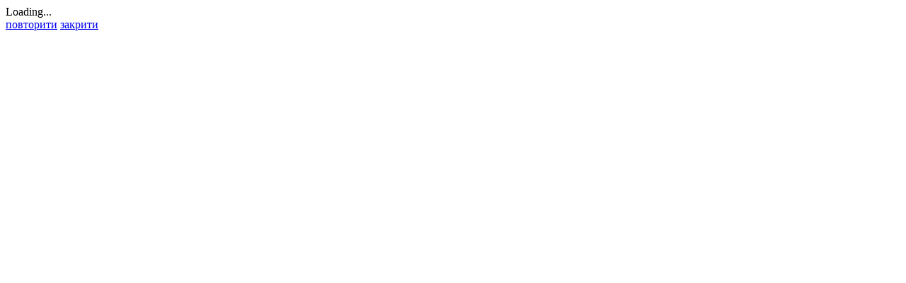

--- FILE ---
content_type: text/html; charset=utf8
request_url: https://24tv.ua/jsp/nodecorate/jwpvideo.html?dns=http://24tv.ua&siteDns=http://24tv.ua&videoUrl=2013/11/383127&imgUrl=_main.mp4.jpeg&stream=http://stream1.luxnet.ua&h=475&w=600
body_size: 1129
content:
<!doctype html>
<html lang="en">
<head>
    <meta charset="UTF-8">
    <meta name="robots" content="noindex" />

    <title>24 канал - відео</title>

    <script src="https://staticcdn.luxnet.ua/tv24/assets/javascripts/jquery-1.11.1.min.js"></script>
    <script src="https://staticcdn.luxnet.ua/tv24/assets/javascripts/lodash.min.js"></script>
    <script src="https://staticcdn.luxnet.ua/tv24/assets/javascripts/jwplayer7/jwplayer.js"></script>
    <script>jwplayer.key="3XkbsWNl5ocsWnS2JyP1U2kB9K1SgzhgbvqwZg==";</script>
    <link rel="stylesheet" type="text/css" href="https://staticcdn.luxnet.ua/tv24/assets/javascripts/jwplayer7/skins/tv24skin.css" />
    <link rel="stylesheet" href="https://staticcdn.luxnet.ua/tv24/assets/stylesheets/embed-player.min.css" type="text/css" />
</head>
<body>

<script>
    gtag('event', 'page_view', {});
</script>


<div id="player">

    <div id="jwp">Loading...</div>
    <!--<div id="related">Show related videos!</div>-->
    <!--<div id="share">Share</div>-->

    <div id="related-videos" class="hidden">
        <div class="controls">
            <a id="replay-btn" href="#">повторити</a>
            <a id="close-btn" href="#">закрити</a>
        </div>
        <ul></ul>
    </div>

</div>
<script src="https://staticcdn.luxnet.ua/tv24/assets/javascripts/player-tools/player-tools.js"></script>
<script>
    (function(){
        new EmbedPlayer({
            partnerTags: [
                {site: 'localhost', xml: 'https://pubads.g.doubleclick.net/gampad/ads?sz=720x576&iu=/56301415/24tv_preRoll_Sharing&impl=s&gdfp_req=1&env=vp&output=xml_vast2&unviewed_position_start=1&url=[referrer_url]&description_url=[description_url]&correlator=[timestamp]'},
                {site: 'delo.ua', xml: 'https://pubads.g.doubleclick.net/gampad/ads?sz=720x576&iu=/56301415/24tv_preRoll_delo&impl=s&gdfp_req=1&env=vp&output=xml_vast2&unviewed_position_start=1&url=[referrer_url]&description_url=[description_url]&correlator=[timestamp]'},
                {site: 'eizvestia.com', xml: 'https://pubads.g.doubleclick.net/gampad/ads?sz=720x576&iu=/56301415/24tv_preRoll_izvestiya&impl=s&gdfp_req=1&env=vp&output=xml_vast2&unviewed_position_start=1&url=[referrer_url]&description_url=[description_url]&correlator=[timestamp]'},
                {site: 'tyzhden.ua', xml: 'https://pubads.g.doubleclick.net/gampad/ads?sz=720x576&iu=/56301415/24tv_preRoll_tyjden&impl=s&gdfp_req=1&env=vp&output=xml_vast2&unviewed_position_start=1&url=[referrer_url]&description_url=[description_url]&correlator=[timestamp]'},
                {site: 'statuspress.com.ua', xml: 'https://pubads.g.doubleclick.net/gampad/ads?sz=720x576&iu=/56301415/24tv_preRoll_Statuspress&impl=s&gdfp_req=1&env=vp&output=vast&unviewed_position_start=1&url=[referrer_url]&description_url=[description_url]&correlator=[timestamp]'}
            ]
        }).init();
    }());
</script>

<script type="text/template" id="related-videos-template">
    <ul>
        <% for(var i=0; i < news.length; i++) { %>
        <li data-id="<%=news[i].id%>">
            <img src="<%=news[i].imageUrl%>" alt=""/>
            <i class="bg"></i>
            <div id="txt"><%=news[i].title%></div>
        </li>
        <% } %>
    </ul>
</script>

<script defer src="https://static.cloudflareinsights.com/beacon.min.js/vcd15cbe7772f49c399c6a5babf22c1241717689176015" integrity="sha512-ZpsOmlRQV6y907TI0dKBHq9Md29nnaEIPlkf84rnaERnq6zvWvPUqr2ft8M1aS28oN72PdrCzSjY4U6VaAw1EQ==" data-cf-beacon='{"version":"2024.11.0","token":"cc595762aa8e40dfbf32e41ce7ce7b95","server_timing":{"name":{"cfCacheStatus":true,"cfEdge":true,"cfExtPri":true,"cfL4":true,"cfOrigin":true,"cfSpeedBrain":true},"location_startswith":null}}' crossorigin="anonymous"></script>
</body>
</html>